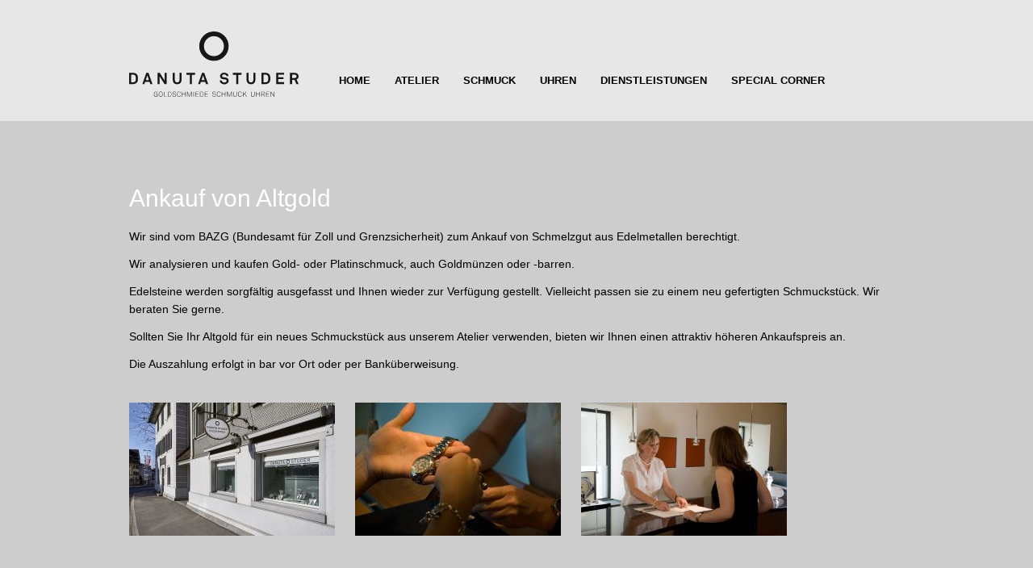

--- FILE ---
content_type: text/html; charset=utf-8
request_url: https://www.goldschmied-studer.ch/ankauf-altgold-schaetzungen.html
body_size: 3358
content:
<!DOCTYPE html>
<html lang="de">
<head>

      <meta charset="utf-8">
    <title>Ankauf von Altgold/Schätzungen Goldankauf Goldschmiede Schmuck Uhren Cham/Zug - Goldschmied Studer | Schmuck Uhren Cham Zug</title>
    <base href="https://www.goldschmied-studer.ch/">

          <meta name="robots" content="index,follow">
      <meta name="description" content="">
      <meta name="keywords" content="">
      <meta name="generator" content="Contao Open Source CMS">
    
    <meta name="viewport" content="width=device-width,initial-scale=1.0">
    <style>#header{height:150px}</style>
    <link rel="stylesheet" href="assets/css/8bc301df077f.css">
    <script src="https://code.jquery.com/jquery-1.11.3.min.js"></script>
<script>window.jQuery || document.write('<script src="assets/jquery/core/1.11.3/jquery.min.js">\x3C/script>')</script>
    <script>
	var _gaq = _gaq || [];
	_gaq.push(['_setAccount', 'UA-3742527-9']);
	_gaq.push(['_gat._anonymizeIp']);
	setTimeout('_gaq.push([\'_trackEvent\', \'NoBounce\', \'Over 2 seconds\'])', 2000);
	_gaq.push(['_trackPageview']);
	(function() {
		var ga = document.createElement('script'); ga.type = 'text/javascript'; ga.async = true;
		ga.src = ('https:' == document.location.protocol ? 'https://ssl' : 'http://www') + '.google-analytics.com/ga.js';
		var s = document.getElementsByTagName('script')[0]; s.parentNode.insertBefore(ga, s);
	})();
</script>
<link rel="shortcut icon" type="image/x-icon" href="https://www.goldschmied-studer.ch/share/favicon-goldschmied-studerch.ico">
<link rel="apple-touch-icon" href="https://www.goldschmied-studer.ch/share/favicon-apple-touch-icon-goldschmied-studerch.png">

          <!--[if lt IE 9]><script src="assets/html5shiv/3.7.2/html5shiv-printshiv.min.js"></script><![endif]-->
      
</head>
<body id="top" class="mac chrome blink ch131">

      
    <div id="wrapper">

                        <header id="header">
            <div class="inside">
              
<div class="ce_image first last block" id="logo">

  
  
  <figure class="image_container">

          <a href="goldschmiede-schmuck-uhren.html">
    
    

<img src="files/Fotos/Logo/Logo%20Goldschmied%20Studer.svg" width="" height="" alt="Danuta Studer Goldschmied Cham Schmuckatelier Uhren Schmuckgeschäft Zug Bijouterie">



          </a>
    
    
  </figure>


</div>

<!-- indexer::stop -->
<nav class="mod_navigation block" id="nav">

  
  <a href="ankauf-altgold-schaetzungen.html#skipNavigation16" class="invisible">Navigation überspringen</a>

  
<ul class="level_1 sf-menu">
            <li class="first"><a href="goldschmiede-schmuck-uhren.html" title="Goldschmiede Schmuck Uhren" class="first">Home</a></li>
                <li class="submenu"><a href="aktuelles-goldschmiede-schmuck-uhren-cham-zug.html" title="Atelier" class="submenu">Atelier</a>
<ul class="level_2">
            <li class="first"><a href="aktuelles-goldschmiede-schmuck-uhren-cham-zug.html" title="Aktuelles Goldschmiede Schmuck Uhren Cham/Zug" class="first">Aktuelles</a></li>
                <li class="last"><a href="adresse-oeffnungszeiten-goldschmiede-schmuck-uhren-cham-zug.html" title="Adresse Öffnungszeiten Goldschmiede Schmuck Uhren Cham/Zug" class="last">Adresse</a></li>
      </ul>
</li>
                <li class="submenu"><a href="schmuck-26.html" title="Schmuck" class="submenu">Schmuck</a>
<ul class="level_2">
            <li class="first"><a href="schmuck-92.html" title="Ausgewählte Schmuckstücke" class="first">Ausgwählte Schmuckstücke</a></li>
                <li><a href="schmuck-fuer-hochzeit-eheringe-hochzeitsringe-trauungsringe.html" title="Schmuck für Hochzeit, Eheringe, Hochzeitsringe, Trauungsringe">Rund um die Hochzeit</a></li>
                <li><a href="schutzengel-und-kreuzanhaenger.html" title="Schutzengel- und Kreuzanhänger - eine bleibende Erinnerung!">Schutzengel- und Kreuzanhänger</a></li>
                <li><a href="chamer-ring-geschenk-zug-cham-geschenkidee-stadtring.html" title="Chamer-Ring – das individuelle Geschenk für Chamer">Chamer-Ring</a></li>
                <li class="last"><a href="markenvertretungen-goldschmiede-schmuck-uhren-cham-zug.html" title="Markenvertretungen Goldschmiede Schmuck Uhren Cham/Zug" class="last">Markenvertretungen</a></li>
      </ul>
</li>
                <li class="submenu"><a href="uhren-27.html" title="Uhren" class="submenu">Uhren</a>
<ul class="level_2">
            <li class="first"><a href="certina.html" title="Certina Goldschmiede Schmuck Uhren Cham/Zug" class="first">Certina</a></li>
                <li><a href="hamilton.html" title="Hamilton Goldschmiede Schmuck Uhren Cham/Zug">Hamilton</a></li>
                <li class="last"><a href="paul-picot.html" title="Paul Picot" class="last">Paul Picot</a></li>
      </ul>
</li>
                <li class="submenu trail"><a href="dienstleistungen-28.html" title="Dienstleistungen" class="submenu trail">Dienstleistungen</a>
<ul class="level_2">
            <li class="sibling first"><a href="gutscheine.html" title="Gutscheine" class="sibling first">Gutscheine</a></li>
                <li class="sibling"><a href="reparaturen-goldschmiede-schmuck-uhren-cham-zug.html" title="Reparaturen Goldschmiede Schmuck Uhren Cham/Zug" class="sibling">Reparaturen</a></li>
                <li class="sibling"><a href="werte-erhalten-goldschmiede-schmuck-uhren-cham-zug.html" title="Werte erhalten Goldschmiede Schmuck Uhren Cham/Zug" class="sibling">Werte erhalten</a></li>
                <li class="active"><span class="active">Ankauf Altgold</span></li>
                <li class="sibling last"><a href="schaetzungen.html" title="Ankauf von Altgold/Schätzungen Goldankauf Goldschmiede Schmuck Uhren Cham/Zug" class="sibling last">Schätzungen</a></li>
      </ul>
</li>
                <li class="submenu last"><a href="uhren.html" title="Special Corner" class="submenu last">Special Corner</a>
<ul class="level_2">
            <li class="first last"><a href="uhren.html" title="Uhren" class="first last">Uhren</a></li>
      </ul>
</li>
      </ul>

  <a id="skipNavigation16" class="invisible">&nbsp;</a>

</nav>
<!-- indexer::continue -->
            </div>
          </header>
              
      
              <div id="container">

                      <div id="main">
              <div class="inside">
                
<div class="mod_article first block" id="ankaufschaetzungen">

  
  
<div class="ce_text first last block" style="margin-bottom:25px;">

      <h1>Ankauf von Altgold</h1>
  
  
      <p>Wir sind vom BAZG (Bundesamt für Zoll und Grenzsicherheit) zum Ankauf von Schmelzgut aus Edelmetallen berechtigt.</p>
<p>Wir analysieren und kaufen Gold- oder Platinschmuck, auch Goldmünzen oder -barren.</p>
<p>Edelsteine werden sorgfältig ausgefasst und Ihnen wieder zur Verfügung gestellt. Vielleicht passen sie zu einem neu gefertigten Schmuckstück. Wir beraten Sie gerne.</p>
<p>Sollten Sie Ihr Altgold für ein neues Schmuckstück aus unserem Atelier verwenden, bieten wir Ihnen einen attraktiv höheren Ankaufspreis an.</p>
<p>Die Auszahlung erfolgt in bar vor Ort oder per Banküberweisung.</p>  
  
  

</div>

  
</div>

<div class="mod_article gallery last block" id="fotos-49">

  
  
<div class="ce_gallery first last block">

  
  
  
<ul class="cols_3">
                    <li class="row_0 row_first row_last even col_0 col_first">
          <figure class="image_container" style="margin-right:25px;margin-bottom:25px;">
                          <a href="files/Fotos/AtelierLuzernerstrasse/Laden_aussen_5970.jpg" data-lightbox="lb78" title="Laden_aussen_5970.jpg">

<img src="assets/images/e/Laden_aussen_5970-4e40209e.jpg" width="255" height="165" alt="Laden_aussen_5970.jpg">


</a>
                                  </figure>
        </li>
                        <li class="row_0 row_first row_last even col_1">
          <figure class="image_container" style="margin-right:25px;margin-bottom:25px;">
                          <a href="files/Fotos/dienstleistungen-06.jpg" data-lightbox="lb78" title="dienstleistungen-06.jpg">

<img src="assets/images/2/dienstleistungen-06-267db262.jpg" width="255" height="165" alt="dienstleistungen-06.jpg">


</a>
                                  </figure>
        </li>
                        <li class="row_0 row_first row_last even col_2 col_last">
          <figure class="image_container" style="margin-right:25px;margin-bottom:25px;">
                          <a href="files/Fotos/atelier-07.jpg" data-lightbox="lb78" title="atelier-07.jpg">

<img src="assets/images/3/atelier-07-6bfb7b13.jpg" width="255" height="165" alt="atelier-07.jpg">


</a>
                                  </figure>
        </li>
            </ul>

  

</div>

  
</div>
              </div>
                          </div>
          
                                
                                
        </div>
      
      
                        <footer id="footer">
            <div class="inside">
              
<div class="ce_text first block">

  
  
      <p>Luzernerstrasse 16 · 6330 Cham · <a href="standort.html">Lageplan</a> · Tel. 041 711 40 81 · <a href="&#109;&#97;&#105;&#108;&#116;&#111;&#58;&#x69;&#110;&#x66;&#x6F;&#x40;&#103;&#111;&#x6C;&#100;&#x73;&#x63;&#x68;&#x6D;&#105;&#101;&#100;&#x2D;&#115;&#116;&#x75;&#100;&#x65;&#114;&#46;&#x63;&#x68;">&#x69;&#110;&#x66;&#x6F;&#x40;&#103;&#111;&#x6C;&#100;&#x73;&#x63;&#x68;&#x6D;&#105;&#101;&#100;&#x2D;&#115;&#116;&#x75;&#100;&#x65;&#114;&#46;&#x63;&#x68;</a><br> Öffnungszeiten: Mittwoch–Freitag 0900–1200 / 1400–1800<br>oder nach Vereinbarung</p>  
  
  

</div>

<div class="ce_image last block" id="zvsgu">

  
  
  <figure class="image_container">

          <a href="http://www.detail.ch" target="_blank">
    
    

<img src="assets/images/6/zvsgu-schrift-f71be266.png" width="150" height="65" alt="">



          </a>
    
    
  </figure>


</div>
            </div>
          </footer>
              
    </div>

      
  
<script src="assets/jquery/colorbox/1.6.1/js/colorbox.min.js"></script>
<script>
  (function($) {
    $(document).ready(function() {
      $('a[data-lightbox]').map(function() {
        $(this).colorbox({
          // Put custom options here
          loop: false,
          rel: $(this).attr('data-lightbox'),
          maxWidth: '95%',
          maxHeight: '95%'
        });
      });
    });
  })(jQuery);
</script>

<script src="system/modules/superfish/assets/js/superfish.js"></script>

<script>
                    (function($) { 
                        $("ul.sf-menu").superfish({
hoverClass: 'sfHover',
delay: 200,
speed: 'normal',
speedOut: 'fast' });
                        })(jQuery);
                </script>

<script>setTimeout(function(){var e=function(e,t){try{var n=new XMLHttpRequest}catch(r){return}n.open("GET",e,!0),n.onreadystatechange=function(){this.readyState==4&&this.status==200&&typeof t=="function"&&t(this.responseText)},n.send()},t="system/cron/cron.";e(t+"txt",function(n){parseInt(n||0)<Math.round(+(new Date)/1e3)-86400&&e(t+"php")})},5e3);</script>

</body>
</html>


--- FILE ---
content_type: text/css
request_url: https://www.goldschmied-studer.ch/assets/css/8bc301df077f.css
body_size: 3398
content:
body,form,figure{margin:0;padding:0}img{border:0}header,footer,nav,section,aside,article,figure,figcaption{display:block}body{font-size:100.01%}select,input,textarea{font-size:99%}#container,.inside{position:relative}#main,#left,#right{float:left;position:relative}#main{width:100%}#left{margin-left:-100%}#right{margin-right:-100%}#footer{clear:both}#main .inside{min-height:1px}.ce_gallery>ul{margin:0;padding:0;overflow:hidden;list-style:none}.ce_gallery>ul li{float:left}.ce_gallery>ul li.col_first{clear:left}.float_left{float:left}.float_right{float:right}.block{overflow:hidden}.clear,#clear{height:.1px;font-size:.1px;line-height:.1px;clear:both}.invisible{border:0;clip:rect(0 0 0 0);height:1px;margin:-1px;overflow:hidden;padding:0;position:absolute;width:1px}.custom{display:block}#container:after,.custom:after{content:"";display:table;clear:both}
@media (max-width:767px){#wrapper{margin:0;width:auto}#container{padding-left:0;padding-right:0}#main,#left,#right{float:none;width:auto}#left{right:0;margin-left:0}#right{margin-right:0}}img{max-width:100%;height:auto}.ie7 img{-ms-interpolation-mode:bicubic}.ie8 img{width:auto}
body,div,h1,h2,h3,h4,h5,h6,p,blockquote,pre,code,ol,ul,li,dl,dt,dd,figure,table,th,td,form,fieldset,legend,input,textarea{margin:0;padding:0}table{border-spacing:0;border-collapse:collapse}caption,th,td{text-align:left;text-align:start;vertical-align:top}abbr,acronym{font-variant:normal;border-bottom:1px dotted #666;cursor:help}blockquote,q{quotes:none}fieldset,img{border:0}ul{list-style-type:none}sup{vertical-align:text-top}sub{vertical-align:text-bottom}del{text-decoration:line-through}ins{text-decoration:none}header,footer,nav,section,aside,article,figure,figcaption{display:block}body{font:12px/1 "Lucida Grande","Lucida Sans Unicode",Verdana,sans-serif;color:#000}input,button,textarea,select{font-family:inherit;font-size:99%;font-weight:inherit}pre,code{font-family:Monaco,monospace}h1,h2,h3,h4,h5,h6{font-size:100%;font-weight:400}h1{font-size:1.8333em}h2{font-size:1.6667em}h3{font-size:1.5em}h4{font-size:1.3333em}table{font-size:inherit}caption,th{font-weight:700}a{color:#00f}h1,h2,h3,h4,h5,h6{margin-top:1em}h1,h2,h3,h4,h5,h6,p,pre,blockquote,table,ol,ul,form{margin-bottom:12px}
/**
 * Global TinyMCE style sheet
 *
 * Use this style sheet to define CSS classes for the rich text editor. The
 * stlye sheet will be included in the editor and the page layout automatically.
 * Although the stlye sheet is shared by all themes, you can override its
 * formattings in any of your theme style sheets.
 *
 *   files/tinymce.css (this is how it looks like in TinyMCE)
 *   .warning { color:#c55; }
 *
 *   theme_a.css (this is how it looks like in theme A)
 *   .warning { font-weight:bold; }
 *
 *   theme_b.css (this is how it looks like in theme B)
 *   .warning { color:#000; }
 *
 * If you do not want to use a global TinyMCE style sheet at all, simply delete
 * this file (files/tinymce.css).
 */
.warning { color:#c55; font-size:1.1em; }
.confirmation { color:#090; font-size:1.1em; }
.information { color:#999; font-size:0.9em; }
.rs-columns {
  clear: both;
  display: inline-block;
  width: 100%;
}

.rs-column {
  float: left;
  width: 100%;
  margin-top: 7.69231%;
  margin-right: 7.69231%;
}
.rs-column.-large-first {
  clear: left;
}
.rs-column.-large-last {
  margin-right: -5px;
}
.rs-column.-large-first-row {
  margin-top: 0;
}
.rs-column.-large-col-1-1 {
  width: 100%;
}
.rs-column.-large-col-2-1 {
  width: 46.15385%;
}
.rs-column.-large-col-2-2 {
  width: 100%;
}
.rs-column.-large-col-3-1 {
  width: 28.20513%;
}
.rs-column.-large-col-3-2 {
  width: 64.10256%;
}
.rs-column.-large-col-3-3 {
  width: 100%;
}
.rs-column.-large-col-4-1 {
  width: 19.23077%;
}
.rs-column.-large-col-4-2 {
  width: 46.15385%;
}
.rs-column.-large-col-4-3 {
  width: 73.07692%;
}
.rs-column.-large-col-4-4 {
  width: 100%;
}
.rs-column.-large-col-5-1 {
  width: 13.84615%;
}
.rs-column.-large-col-5-2 {
  width: 35.38462%;
}
.rs-column.-large-col-5-3 {
  width: 56.92308%;
}
.rs-column.-large-col-5-4 {
  width: 78.46154%;
}
.rs-column.-large-col-5-5 {
  width: 100%;
}
.rs-column.-large-col-6-1 {
  width: 10.25641%;
}
.rs-column.-large-col-6-2 {
  width: 28.20513%;
}
.rs-column.-large-col-6-3 {
  width: 46.15385%;
}
.rs-column.-large-col-6-4 {
  width: 64.10256%;
}
.rs-column.-large-col-6-5 {
  width: 82.05128%;
}
.rs-column.-large-col-6-6 {
  width: 100%;
}
@media screen and (max-width: 900px) {
  .rs-column {
    margin-top: 7.69231%;
    margin-right: 7.69231%;
  }
  .rs-column.-large-first {
    clear: none;
  }
  .rs-column.-large-last {
    margin-right: 7.69231%;
  }
  .rs-column.-large-first-row {
    margin-top: 7.69231%;
  }
  .rs-column.-medium-first {
    clear: left;
  }
  .rs-column.-medium-last {
    margin-right: -5px;
  }
  .rs-column.-medium-first-row {
    margin-top: 0;
  }
  .rs-column.-medium-col-1-1 {
    width: 100%;
  }
  .rs-column.-medium-col-2-1 {
    width: 46.15385%;
  }
  .rs-column.-medium-col-2-2 {
    width: 100%;
  }
  .rs-column.-medium-col-3-1 {
    width: 28.20513%;
  }
  .rs-column.-medium-col-3-2 {
    width: 64.10256%;
  }
  .rs-column.-medium-col-3-3 {
    width: 100%;
  }
  .rs-column.-medium-col-4-1 {
    width: 19.23077%;
  }
  .rs-column.-medium-col-4-2 {
    width: 46.15385%;
  }
  .rs-column.-medium-col-4-3 {
    width: 73.07692%;
  }
  .rs-column.-medium-col-4-4 {
    width: 100%;
  }
  .rs-column.-medium-col-5-1 {
    width: 13.84615%;
  }
  .rs-column.-medium-col-5-2 {
    width: 35.38462%;
  }
  .rs-column.-medium-col-5-3 {
    width: 56.92308%;
  }
  .rs-column.-medium-col-5-4 {
    width: 78.46154%;
  }
  .rs-column.-medium-col-5-5 {
    width: 100%;
  }
  .rs-column.-medium-col-6-1 {
    width: 10.25641%;
  }
  .rs-column.-medium-col-6-2 {
    width: 28.20513%;
  }
  .rs-column.-medium-col-6-3 {
    width: 46.15385%;
  }
  .rs-column.-medium-col-6-4 {
    width: 64.10256%;
  }
  .rs-column.-medium-col-6-5 {
    width: 82.05128%;
  }
  .rs-column.-medium-col-6-6 {
    width: 100%;
  }
}
@media screen and (max-width: 599px) {
  .rs-column {
    margin-right: 7.69231%;
  }
  .rs-column.-medium-first {
    clear: none;
  }
  .rs-column.-medium-last {
    margin-right: 7.69231%;
  }
  .rs-column.-medium-first-row {
    margin-top: 7.69231%;
  }
  .rs-column.-small-first {
    clear: left;
  }
  .rs-column.-small-last {
    margin-right: -5px;
  }
  .rs-column.-small-first-row {
    margin-top: 0;
  }
  .rs-column.-small-col-1-1 {
    width: 100%;
  }
  .rs-column.-small-col-2-1 {
    width: 46.15385%;
  }
  .rs-column.-small-col-2-2 {
    width: 100%;
  }
  .rs-column.-small-col-3-1 {
    width: 28.20513%;
  }
  .rs-column.-small-col-3-2 {
    width: 64.10256%;
  }
  .rs-column.-small-col-3-3 {
    width: 100%;
  }
  .rs-column.-small-col-4-1 {
    width: 19.23077%;
  }
  .rs-column.-small-col-4-2 {
    width: 46.15385%;
  }
  .rs-column.-small-col-4-3 {
    width: 73.07692%;
  }
  .rs-column.-small-col-4-4 {
    width: 100%;
  }
  .rs-column.-small-col-5-1 {
    width: 13.84615%;
  }
  .rs-column.-small-col-5-2 {
    width: 35.38462%;
  }
  .rs-column.-small-col-5-3 {
    width: 56.92308%;
  }
  .rs-column.-small-col-5-4 {
    width: 78.46154%;
  }
  .rs-column.-small-col-5-5 {
    width: 100%;
  }
  .rs-column.-small-col-6-1 {
    width: 10.25641%;
  }
  .rs-column.-small-col-6-2 {
    width: 28.20513%;
  }
  .rs-column.-small-col-6-3 {
    width: 46.15385%;
  }
  .rs-column.-small-col-6-4 {
    width: 64.10256%;
  }
  .rs-column.-small-col-6-5 {
    width: 82.05128%;
  }
  .rs-column.-small-col-6-6 {
    width: 100%;
  }
}

/* ColorBox, (c) 2011 Jack Moore, MIT license */
#colorbox,#cboxOverlay,#cboxWrapper{position:absolute;top:0;left:0;z-index:9999;overflow:hidden}#cboxWrapper{max-width:none}#cboxOverlay{position:fixed;width:100%;height:100%}#cboxMiddleLeft,#cboxBottomLeft{clear:left}#cboxContent{position:relative}#cboxLoadedContent{overflow:auto;-webkit-overflow-scrolling:touch}#cboxTitle{margin:0}#cboxLoadingOverlay,#cboxLoadingGraphic{position:absolute;top:0;left:0;width:100%;height:100%}#cboxPrevious,#cboxNext,#cboxClose,#cboxSlideshow{cursor:pointer}.cboxPhoto{float:left;margin:auto;border:0;display:block;max-width:none;-ms-interpolation-mode:bicubic}.cboxIframe{width:100%;height:100%;display:block;border:0;padding:0;margin:0}#colorbox,#cboxContent,#cboxLoadedContent{box-sizing:content-box;-moz-box-sizing:content-box;-webkit-box-sizing:content-box}#cboxOverlay{background:#000;opacity:.9;filter:alpha(opacity = 90)}#colorbox{outline:0}#cboxContent{margin-top:20px;background:#000}.cboxIframe{background:#fff}#cboxError{padding:50px;border:1px solid #ccc}#cboxLoadedContent{border:5px solid #000;background:#fff}#cboxTitle{position:absolute;top:-20px;left:0;color:#ccc}#cboxCurrent{position:absolute;top:-20px;right:0;color:#ccc}#cboxLoadingGraphic{background:url("../../assets/jquery/colorbox/1.6.1/images/loading.gif") no-repeat center center}#cboxPrevious,#cboxNext,#cboxSlideshow,#cboxClose{border:0;padding:0;margin:0;overflow:visible;width:auto;background:0}#cboxPrevious:active,#cboxNext:active,#cboxSlideshow:active,#cboxClose:active{outline:0}#cboxSlideshow{position:absolute;top:-20px;right:90px;color:#fff}#cboxPrevious{position:absolute;top:50%;left:5px;margin-top:-32px;background:url("../../assets/jquery/colorbox/1.6.1/images/controls.png") no-repeat top left;width:28px;height:65px;text-indent:-9999px}#cboxPrevious:hover{background-position:bottom left}#cboxNext{position:absolute;top:50%;right:5px;margin-top:-32px;background:url("../../assets/jquery/colorbox/1.6.1/images/controls.png") no-repeat top right;width:28px;height:65px;text-indent:-9999px}#cboxNext:hover{background-position:bottom right}#cboxClose{position:absolute;top:5px;right:5px;display:block;background:url("../../assets/jquery/colorbox/1.6.1/images/controls.png") no-repeat top center;width:38px;height:19px;text-indent:-9999px}#cboxClose:hover{background-position:bottom center}
/* layout.css */
#zvsgu{right:50px;top:0;position:absolute}#main .layout_latest figure{float:left}#main .mod_newslist.text{width:935px;padding-left:0}#main .layout_latest{margin-bottom:10px;padding:10px 10px 10px 20px;background-color:#e8e8e8}#main .layout_latest h2{margin-top:0;margin-bottom:0}#main .layout_latest p,#main .layout_latest h2{margin-left:180px}#main .layout_latest p.info{margin-bottom:5px}#mbTitle{display:none}#footer .inside{width:960px;display:block}#home .ce_image,.mod_article.gallery .ce_image,#home .mod_randomImage{float:left;display:inline-block;margin-right:25px}body{height:100%;margin:0;padding:0;font:14px/1.6em "Century Gothic",AvantGarde,Arial,Verdana,Helvetica,Geneva,sans-serif}#main,#left,#right{float:none}#wrapper{height:100%;min-height:100%;position:relative;height: auto !important}html,body{height:100%}#header,#container,body{margin-right:auto;margin-left:auto}#header .inside,#container #main{width:960px;margin-right:auto;margin-left:auto}#header{background-color:#E7E7E7}.seo .ce_text{margin-bottom:25px}#main .mod_newsreader p{padding-bottom:10px}.layout_short{margin-bottom:10px;padding-bottom:15px;border-bottom:1px solid #fff}.mod_newslist h2 a{margin-top:0;margin-bottom:0;padding-top:0;padding-bottom:0;font-size:15px;font-weight:normal;text-decoration:none;color:#666}.mod_newslist h2 a:hover{color:#666}#main p a,#main p a:visited,#main .ce_ce_lightbox4ward a{display:inline-block;margin-top:8px;padding:0 4px;background-color:#FFF;border:1px solid #999;font-size:13px;line-height:18px;text-decoration:none;color:#000}#main p a:hover,#main .ce_ce_lightbox4ward a:hover{background-color:#666;text-decoration:none;color:#fff}#main .gallery img{margin-bottom:35px}#main .gallery .pagination{display:none}#main .ce_gallery .image_container a{height:167px;display:block}h1{margin-top:5px;margin-bottom:25px;padding-top:0;font-size:30px;font-weight:normal;text-decoration:none;color:#fff}#main{padding-top:80px}#main .text{width:740px;margin-bottom:25px;padding-left:50px}#footer{width:100%;height:100px;color: #FFFFFF;    margin-top: 10px;    padding-top: 15px}#footer,#footer .inside{margin-right:auto;margin-left:auto}#footer p a:link,#footer p a:visited{border:1px solid #CECECE;text-decoration:none;color: #FFFFFF;    font-family: "Century Gothic",AvantGarde,Arial,Verdana,Helvetica,Geneva,sans-serif;    font-size: 13px;    font-size-adjust: none;    font-weight: normal;    line-height: 15px;    padding-bottom: 1px;    padding-left: 3px;    padding-right: 3px;    padding-top: 1px}#footer p a:hover{border-color:#cfcfcf;color:#cfcfcf}#logo{top:39px;position:absolute}#logo .image_container{width:210px;height:auto}#titel{left:60px;top:175px;position:absolute;float:left}#header li{margin-left:0;padding-left:0;list-style-type:none}body{margin:0;padding:0;background-color:#838383;background-repeat:repeat-x}#container{padding-bottom:140px;background-color:#cdcdcd}
@media print{
/* print.css */

}
/* nav_2014.css */
#con ul{border-top:1px solid #b3b3b3}#con a{display:block;border-bottom:1px solid #b3b3b3;line-height:50px;text-decoration:none;color:#8f8f8f;/* Firefox */    -moz-transition: all 0.2s ease-in;    /* WebKit */    -webkit-transition: all 0.2s ease-in;    /* Opera */    -o-transition: all 0.2s ease-in;    /* Standard */    transition: all 0.2s ease-in}#con a:hover{padding-left:15px;background-color: #ffffff;    /* Firefox */    -moz-transition: all 0.2s ease-in;    /* WebKit */    -webkit-transition: all 0.2s ease-in;    /* Opera */    -o-transition: all 0.2s ease-in;    /* Standard */    transition: all 0.2s ease-in}#nav{width:680px;left:250px;top:80px;position:absolute;overflow:visible;z-index:100}#nav ul li,#nav ul li a{font-size:13px;line-height:1.5em;text-decoration:none;color:#000}#nav>ul>li{float:left}#nav ul.level_1>li{top:0;position:relative;margin-right:10px;padding:10px;background-color: none;/* Firefox */-moz-transition: all 0.3s ease-in;/* WebKit */-webkit-transition: all 0.3s ease-in;-webkit-transition: all 0.2s ease-out;/* Opera */-o-transition: all 0.3s ease-in;/* Standard */transition: all 0.3s ease-in}#nav ul.level_1>li:hover{background-color: #ffffff;/* Firefox */-moz-transition: all 0.3s ease-in;/* WebKit */-webkit-transition: all 0.1s ease-in;/* Opera */-o-transition: all 0.3s ease-in;/* Standard */transition: all 0.3s ease-in}ul.level_2{width:250px;left:0;top:39px;position:absolute;padding:10px;background-color:#fff}#header ul.level_2 a:hover{background-color: #999999;    background-image: none;    background-origin: padding-box;    background-position: 0 0;    background-repeat: repeat;    background-size: auto auto;    color: #FFFFFF;    font-family: "Century Gothic",AvantGarde,Arial,Verdana,Helvetica,Geneva,sans-serif;    list-style-image: none;    list-style-position: outside;    list-style-type: none;    padding-bottom: 1px;    padding-left: 4px;    padding-right: 4px;    padding-top: 1px}ul.level_2 li.active span.active{padding-top:1px;padding-bottom:1px;color:#d1d1d1}ul.level_2 li a{display:block;padding-top:1px;padding-bottom:1px}ul.level_1{font-weight:bold;text-transform:uppercase}ul.level_2{font-weight:normal;text-transform:none}


--- FILE ---
content_type: image/svg+xml
request_url: https://www.goldschmied-studer.ch/files/Fotos/Logo/Logo%20Goldschmied%20Studer.svg
body_size: 2398
content:
<svg id="Ebene_1" data-name="Ebene 1" xmlns="http://www.w3.org/2000/svg" viewBox="0 0 215.58 83.2"><defs><style>.cls-1{fill:none;stroke:#181716;stroke-width:6px;}.cls-2{fill:#181716;}</style></defs><title>Logo Goldschmied Studer</title><path class="cls-1" d="M123.58,18.69A15.7,15.7,0,1,1,107.88,3,15.7,15.7,0,0,1,123.58,18.69Z"/><path class="cls-2" d="M9.5,65.42a5.43,5.43,0,0,1-4,1.52H0V52.75H5.52a5.43,5.43,0,0,1,4,1.52c1.46,1.5,1.66,3.61,1.66,5.57S11,63.92,9.5,65.42Zm-2-9.54a2.76,2.76,0,0,0-2-.8H2.58v9.54H5.52a2.81,2.81,0,0,0,2-.8c1-1,1-2.68,1-4S8.52,56.88,7.52,55.88Z"/><path class="cls-2" d="M26.9,66.94,26,64.22H20.34l-.92,2.72h-2.6l5-14.19h2.82l5,14.19Zm-3.74-11-2,6h4Z"/><path class="cls-2" d="M44.94,66.94,38.8,57.2v9.74H36.26V52.75H39l6.06,9.61V52.75H47.6V66.94Z"/><path class="cls-2" d="M61.08,67.2c-3.66,0-5.56-2.32-5.56-5.7V52.75H58.1v8.71c0,2,.92,3.4,3,3.4s3-1.38,3-3.4V52.75h2.58V61.5C66.64,64.88,64.74,67.2,61.08,67.2Z"/><path class="cls-2" d="M79.8,55.15V66.94H77.22V55.15H73v-2.4H84v2.4Z"/><path class="cls-2" d="M97.8,66.94l-.92-2.72H91.24l-.92,2.72h-2.6l5-14.19h2.82l5,14.19Zm-3.74-11-2,6h4Z"/><path class="cls-2" d="M125.48,65.68a7.12,7.12,0,0,1-8.72.06,4.53,4.53,0,0,1-1.48-3.3h2.64a2.49,2.49,0,0,0,.74,1.74,3.38,3.38,0,0,0,2.38.76,3.43,3.43,0,0,0,2.46-.76,1.76,1.76,0,0,0,.56-1.36c0-1-.8-1.52-1.68-1.68s-2.2-.22-3.14-.38A3.92,3.92,0,0,1,116.88,54a6.06,6.06,0,0,1,4.16-1.5,5.85,5.85,0,0,1,4,1.38,4.32,4.32,0,0,1,1.44,3H123.8a2.25,2.25,0,0,0-.62-1.4,3.27,3.27,0,0,0-2.16-.77,3.16,3.16,0,0,0-2.3.79,1.64,1.64,0,0,0-.48,1.2,1.51,1.51,0,0,0,1.44,1.54c.9.14,2.16.24,3.08.36,2.12.3,3.9,1.68,3.9,4.1A4,4,0,0,1,125.48,65.68Z"/><path class="cls-2" d="M138.82,55.15V66.94h-2.58V55.15H132v-2.4h11v2.4Z"/><path class="cls-2" d="M155,67.2c-3.66,0-5.56-2.32-5.56-5.7V52.75H152v8.71c0,2,.92,3.4,3,3.4s3-1.38,3-3.4V52.75h2.58V61.5C160.52,64.88,158.62,67.2,155,67.2Z"/><path class="cls-2" d="M177.94,65.42a5.43,5.43,0,0,1-4,1.52h-5.52V52.75H174a5.43,5.43,0,0,1,4,1.52c1.46,1.5,1.66,3.61,1.66,5.57S179.4,63.92,177.94,65.42Zm-2-9.54a2.76,2.76,0,0,0-2-.8H171v9.54H174a2.81,2.81,0,0,0,2-.8c1-1,1-2.68,1-4S177,56.88,176,55.88Z"/><path class="cls-2" d="M187.12,66.94V52.75h10.1v2.34H189.7V58.4h6.62v2.32H189.7V64.6h7.52v2.34Z"/><path class="cls-2" d="M212.78,66.94l-2.36-5.36h-3.14v5.36h-2.6V52.75h6c3.38,0,4.92,2.13,4.92,4.41a4.09,4.09,0,0,1-2.6,4l2.6,5.8ZM210.66,55h-3.4v4.24h3.44c1.46,0,2.3-.76,2.3-2.1A2.17,2.17,0,0,0,210.66,55Z"/><path class="cls-2" d="M35.91,83.08l-.1-1a2.07,2.07,0,0,1-1.87,1.1,2.39,2.39,0,0,1-1.68-.68,3.63,3.63,0,0,1-.81-2.62,3.57,3.57,0,0,1,.81-2.62,2.42,2.42,0,0,1,1.68-.7,2.13,2.13,0,0,1,2.31,1.9h-.48a1.52,1.52,0,0,0-.42-1,2.08,2.08,0,0,0-2.72,0,4.3,4.3,0,0,0,0,4.69,1.84,1.84,0,0,0,1.3.49,1.8,1.8,0,0,0,1.28-.5,2.75,2.75,0,0,0,.56-2H33.9v-.46h2.36v3.3Z"/><path class="cls-2" d="M41.78,82.55a2.39,2.39,0,0,1-3.28,0,4.82,4.82,0,0,1,0-5.32,2.39,2.39,0,0,1,3.28,0,4.82,4.82,0,0,1,0,5.32Zm-.34-5a1.94,1.94,0,0,0-2.6,0,3.17,3.17,0,0,0-.65,2.35,3.22,3.22,0,0,0,.65,2.36,2,2,0,0,0,2.6,0,3.22,3.22,0,0,0,.65-2.36A3.17,3.17,0,0,0,41.44,77.54Z"/><path class="cls-2" d="M44.25,83.08V76.7h.47v5.94H48v.44Z"/><path class="cls-2" d="M53.08,82.45a2.29,2.29,0,0,1-1.61.63H49.35V76.7h2.12a2.29,2.29,0,0,1,1.61.63,4.64,4.64,0,0,1,0,5.12Zm-.34-4.81a1.87,1.87,0,0,0-1.27-.48H49.82v5.46h1.65a1.91,1.91,0,0,0,1.27-.47,3.09,3.09,0,0,0,.63-2.26A3,3,0,0,0,52.74,77.64Z"/><path class="cls-2" d="M59.17,82.58a2.54,2.54,0,0,1-1.81.62,2.37,2.37,0,0,1-1.78-.68A2.26,2.26,0,0,1,55,81.25h.49a1.81,1.81,0,0,0,.47,1,2,2,0,0,0,1.4.52,2.09,2.09,0,0,0,1.45-.48,1.19,1.19,0,0,0,.38-.92A1.31,1.31,0,0,0,58,80.11L56.76,80a1.6,1.6,0,0,1-1-2.82,2.5,2.5,0,0,1,3.31.14,1.82,1.82,0,0,1,.48,1.11h-.48a1.42,1.42,0,0,0-.35-.81A1.79,1.79,0,0,0,57.33,77a1.88,1.88,0,0,0-1.22.39,1.21,1.21,0,0,0-.43.93c0,.75.54,1,1.12,1.11l1.21.16a1.77,1.77,0,0,1,1.67,1.73A1.63,1.63,0,0,1,59.17,82.58Z"/><path class="cls-2" d="M63.29,83.2a2.46,2.46,0,0,1-1.69-.69,3.61,3.61,0,0,1-.74-2.62,3.57,3.57,0,0,1,.74-2.61,2.43,2.43,0,0,1,1.69-.7,2.21,2.21,0,0,1,2.27,2.07h-.49A1.7,1.7,0,0,0,63.29,77a1.78,1.78,0,0,0-1.34.55,4.61,4.61,0,0,0,0,4.6,1.79,1.79,0,0,0,1.33.55,1.7,1.7,0,0,0,1.78-1.61h.49A2.21,2.21,0,0,1,63.29,83.2Z"/><path class="cls-2" d="M71.13,83.08V80H67.56v3.13H67.1V76.7h.46v2.79h3.57V76.7h.47v6.38Z"/><path class="cls-2" d="M79.26,83.08v-5.7L76.93,83h-.42l-2.33-5.57v5.66h-.46V76.7h.66l2.36,5.67,2.31-5.67h.67v6.38Z"/><path class="cls-2" d="M81.84,83.08V76.7h.48v6.38Z"/><path class="cls-2" d="M84.45,83.08V76.7h4.08v.45H84.92v2.34H88.1v.45H84.92v2.69h3.61v.45Z"/><path class="cls-2" d="M93.9,82.45a2.29,2.29,0,0,1-1.61.63H90.17V76.7h2.12a2.29,2.29,0,0,1,1.61.63,4.64,4.64,0,0,1,0,5.12Zm-.34-4.81a1.86,1.86,0,0,0-1.27-.48H90.64v5.46h1.65a1.9,1.9,0,0,0,1.27-.47,3.1,3.1,0,0,0,.64-2.26A3,3,0,0,0,93.56,77.64Z"/><path class="cls-2" d="M96.35,83.08V76.7h4.09v.45H96.83v2.34H100v.45H96.83v2.69h3.61v.45Z"/><path class="cls-2" d="M110,82.58a2.54,2.54,0,0,1-1.81.62,2.39,2.39,0,0,1-1.78-.68,2.18,2.18,0,0,1-.57-1.27h.48a1.81,1.81,0,0,0,.47,1,2,2,0,0,0,1.4.52,2.09,2.09,0,0,0,1.45-.48,1.19,1.19,0,0,0,.38-.92,1.3,1.3,0,0,0-1.24-1.24L107.54,80a1.6,1.6,0,0,1-1-2.82,2.5,2.5,0,0,1,3.31.14,1.82,1.82,0,0,1,.48,1.11h-.47a1.56,1.56,0,0,0-.35-.81,1.83,1.83,0,0,0-1.39-.55,1.88,1.88,0,0,0-1.22.39,1.21,1.21,0,0,0-.43.93c0,.75.54,1,1.13,1.11l1.2.16a1.77,1.77,0,0,1,1.67,1.73A1.63,1.63,0,0,1,110,82.58Z"/><path class="cls-2" d="M114.07,83.2a2.46,2.46,0,0,1-1.69-.69,3.61,3.61,0,0,1-.74-2.62,3.57,3.57,0,0,1,.74-2.61,2.43,2.43,0,0,1,1.69-.7,2.21,2.21,0,0,1,2.27,2.07h-.49A1.7,1.7,0,0,0,114.07,77a1.78,1.78,0,0,0-1.34.55,4.61,4.61,0,0,0,0,4.6,1.79,1.79,0,0,0,1.33.55,1.7,1.7,0,0,0,1.78-1.61h.49A2.21,2.21,0,0,1,114.07,83.2Z"/><path class="cls-2" d="M121.91,83.08V80h-3.56v3.13h-.47V76.7h.47v2.79h3.56V76.7h.47v6.38Z"/><path class="cls-2" d="M130,83.08v-5.7L127.71,83h-.42L125,77.42v5.66h-.46V76.7h.66l2.36,5.67,2.31-5.67h.67v6.38Z"/><path class="cls-2" d="M134.77,83.2a2.18,2.18,0,0,1-2.26-2.46v-4H133v4c0,1.11.54,2,1.79,2a1.76,1.76,0,0,0,1.8-2v-4H137v4A2.19,2.19,0,0,1,134.77,83.2Z"/><path class="cls-2" d="M141,83.2a2.43,2.43,0,0,1-1.69-.69,3.61,3.61,0,0,1-.75-2.62,3.58,3.58,0,0,1,.75-2.61,2.39,2.39,0,0,1,1.69-.7,2.2,2.2,0,0,1,2.26,2.07h-.48A1.71,1.71,0,0,0,141,77a1.81,1.81,0,0,0-1.35.55,4.67,4.67,0,0,0,0,4.6,1.8,1.8,0,0,0,1.34.55,1.71,1.71,0,0,0,1.78-1.61h.48A2.2,2.2,0,0,1,141,83.2Z"/><path class="cls-2" d="M149.09,83.08,147,79.44l-1.66,1.87v1.77h-.47V76.7h.47v3.93l3.51-3.93h.58l-2.12,2.39,2.34,4Z"/><path class="cls-2" d="M157.29,83.2A2.18,2.18,0,0,1,155,80.74v-4h.46v4a1.81,1.81,0,1,0,3.6,0v-4h.47v4A2.19,2.19,0,0,1,157.29,83.2Z"/><path class="cls-2" d="M165.6,83.08V80H162v3.13h-.47V76.7H162v2.79h3.57V76.7h.47v6.38Z"/><path class="cls-2" d="M171.35,80.25l1.3,2.83h-.52l-1.25-2.72h-2.22v2.72h-.47V76.7h2.33c1.4,0,2.15.73,2.15,1.84A1.73,1.73,0,0,1,171.35,80.25Zm-.83-3.11h-1.86v2.79h1.86c1.06,0,1.67-.48,1.67-1.39S171.58,77.14,170.52,77.14Z"/><path class="cls-2" d="M174.28,83.08V76.7h4.09v.45h-3.62v2.34h3.18v.45h-3.18v2.69h3.62v.45Z"/><path class="cls-2" d="M184.17,83.08l-3.7-5.65v5.65H180V76.7h.54l3.7,5.64V76.7h.46v6.38Z"/></svg>